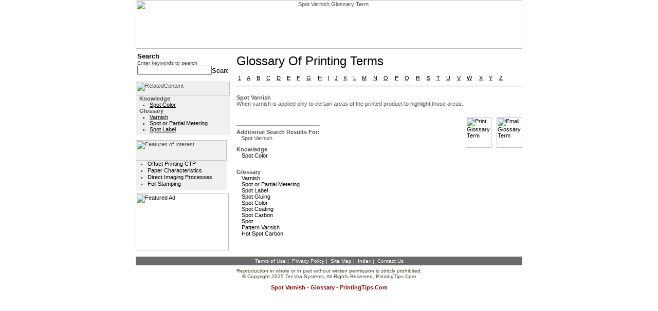

--- FILE ---
content_type: text/html
request_url: http://printingtips.com/glossary-term/t--2232/spot-varnish.asp
body_size: 19036
content:

<HTML>
<HEAD>
<TITLE>Spot Varnish Glossary Term</TITLE>
<META Http-Equiv="Content-Type" Content="text/html; charset=iso-8859-1;">
<META name="description" content="Spot Varnish Glossary Term from PrintingTips.Com">
<META name="keywords" content="Spot Varnish term, Spot Varnish, term, Spot, Varnish, terms">
<META NAME="ROBOTS" CONTENT="NOARCHIVE">
<LINK Rel="stylesheet" HRef="/styles/printing.css" Type="text/css">
</HEAD>
<BODY BgColor="#ffffff"  LeftMargin="0" TopMargin="0" MarginWidth="0" MarginHeight="0" Link="#000000" ALink="#000000" VLink="#000000">
<TABLE Border="0" CellPadding="0" CellSpacing="0" Width="750" align="center">
  <TR>
    <TD Align="center" Width="750">
      <IMG src="/images/headers/printing-head.jpg" height="95" width="752" border="0" UseMap="#header-map" Alt="Spot Varnish Glossary Term">
    </TD>
  </TR>
  <TR>
    <TD Align="center" Width="750">
      <TABLE Border="0" CellPadding="0" CellSpacing="0" width="100%">
        <TR>
          
            <TD height="1"></TD>
          
          <TD ALIGN="LEFT" VALIGN="TOP" ROWSPAN="2" width="553" HEIGHT="100%">
          <TABLE Border="0" CellPadding="0" CellSpacing="0" Width="100%" height="100%">
            <TR>
              
                <TD Width="10">
                  <IMG Src="/images/spacer.gif" Width="10" Height="10" Border="0" Alt="">
                </TD>         
              
              <TD Width="553" height="100%" valign="top" bgcolor="#ffffff">
                <table border="0" cellpadding="0" cellspacing="0" width="100%">
                  <TR><TD><IMG src="/images/spacer.gif" width="10" height="10" border="0"></TD></TR>  
                  <TR>
                    <TD class="mainTitle">
                      Glossary of Printing Terms
                    </TD>
                  </TR>  
                  <TR><TD><IMG src="/images/spacer.gif" width="10" height="10" border="0"></TD></TR>  
                  <TR><TD align="left">
                    <TABLE width="100%" cellpadding="3" cellspacing="0" border="0"><TR><TD><A HREF="/glossary.asp?listkey=1&catitemid=">1</A></TD><TD><A HREF="http://printingtips.com/glossary-term/t--a/a.asp">A</A></TD><TD><A HREF="http://printingtips.com/glossary-term/t--b/b.asp">B</A></TD><TD><A HREF="http://printingtips.com/glossary-term/t--c/c.asp">C</A></TD><TD><A HREF="http://printingtips.com/glossary-term/t--d/d.asp">D</A></TD><TD><A HREF="http://printingtips.com/glossary-term/t--e/e.asp">E</A></TD><TD><A HREF="http://printingtips.com/glossary-term/t--f/f.asp">F</A></TD><TD><A HREF="http://printingtips.com/glossary-term/t--g/g.asp">G</A></TD><TD><A HREF="http://printingtips.com/glossary-term/t--h/h.asp">H</A></TD><TD><A HREF="http://printingtips.com/glossary-term/t--i/i.asp">I</A></TD><TD><A HREF="http://printingtips.com/glossary-term/t--j/j.asp">J</A></TD><TD><A HREF="http://printingtips.com/glossary-term/t--k/k.asp">K</A></TD><TD><A HREF="http://printingtips.com/glossary-term/t--l/l.asp">L</A></TD><TD><A HREF="http://printingtips.com/glossary-term/t--m/m.asp">M</A></TD><TD><A HREF="http://printingtips.com/glossary-term/t--n/n.asp">N</A></TD><TD><A HREF="http://printingtips.com/glossary-term/t--o/o.asp">O</A></TD><TD><A HREF="http://printingtips.com/glossary-term/t--p/p.asp">P</A></TD><TD><A HREF="http://printingtips.com/glossary-term/t--q/q.asp">Q</A></TD><TD><A HREF="http://printingtips.com/glossary-term/t--r/r.asp">R</A></TD><TD><A HREF="http://printingtips.com/glossary-term/t--s/s.asp">S</A></TD><TD><A HREF="http://printingtips.com/glossary-term/t--t/t.asp">T</A></TD><TD><A HREF="http://printingtips.com/glossary-term/t--u/u.asp">U</A></TD><TD><A HREF="http://printingtips.com/glossary-term/t--v/v.asp">V</A></TD><TD><A HREF="http://printingtips.com/glossary-term/t--w/w.asp">W</A></TD><TD><A HREF="http://printingtips.com/glossary-term/t--x/x.asp">X</A></TD><TD><A HREF="http://printingtips.com/glossary-term/t--y/y.asp">Y</A></TD><TD><A HREF="http://printingtips.com/glossary-term/t--z/z.asp">Z</A></TD><TD>&nbsp;&nbsp;&nbsp;&nbsp;</TD></TR></TABLE>
                  </TD></TR>
                  <TR><TD><HR/></TD></TR>
                  <TR><TD><IMG src="/images/spacer.gif" width="10" height="10" border="0"></TD></TR>  
                  <TR>
                    <TD>
                      <TABLE cellSpacing=0 cellPadding=0 width="100%" border=0>  <TR>
    <TD align="left">
      <TABLE width="100%" cellpadding="0" cellspacing="0" border="0">
        <tr>
          <td class="bold">
            Spot Varnish
          </td>
        </tr>
        <tr>
          <td valign="top">
            When varnish is applied only to certain areas of the
printed product to highlight those areas.
          </td>
        </tr>
        <tr><td><img src="/images/spacer.gif" width="1" height="20"></td></tr>
        
      </TABLE>
    </TD>
  </TR>
  <tr>
    <td width="100%">
      <table border="0" cellpadding="0" cellspacing="0" width="100%">
        <tr>
          <td valign="top">
            
<table border="0" cellpadding="0" cellspacing="0">
  <tr><td><img src="/images/spacer.gif" width="1" height="10"></td></tr>
  <tr><td><hr/></td></tr>
  <tr>
    <td><table border="0" cellpadding="0" cellspacing="0"><tr><td><font class="SLabel">Additional search results for:</font><br/>&nbsp;&nbsp;&nbsp;Spot Varnish</td></tr><tr><td><img src="/images/spacer.gif" width="1" height="10"></td></tr><tr><td><table border="0" cellpadding="0" cellspacing="0"><tr><td class="SLabel">knowledge</td></tr><tr><td><table border="0" cellpadding="0" cellspacing="0"><tr><td><img src="/images/spacer.gif" width="10" height="1"></td><td><table border="0" cellpadding="0" cellspacing="0"><TR><TD width="100%" align="left"><A class="side" HREF="http://printingtips.com/printing-tips/t--96/spot-color.asp">Spot Color</A></TD></TR></table></td></tr></table></td></tr><tr><td><img src="/images/spacer.gif" width="1" height="20"></td></tr></table><table border="0" cellpadding="0" cellspacing="0"><tr><td class="SLabel">glossary</td></tr><tr><td><table border="0" cellpadding="0" cellspacing="0"><tr><td><img src="/images/spacer.gif" width="10" height="1"></td><td><table border="0" cellpadding="0" cellspacing="0"><TR><TD width="100%" align="left"><A class="side" HREF="http://printingtips.com/glossary-term/t--2477/varnish.asp">Varnish</A></TD></TR><TR><TD width="100%" align="left"><A class="side" HREF="http://printingtips.com/glossary-term/t--2231/spot-or.asp">Spot or Partial Metering</A></TD></TR><TR><TD width="100%" align="left"><A class="side" HREF="http://printingtips.com/glossary-term/t--2230/spot-label.asp">Spot Label</A></TD></TR><TR><TD width="100%" align="left"><A class="side" HREF="http://printingtips.com/glossary-term/t--2229/spot-gluing.asp">Spot Gluing</A></TD></TR><TR><TD width="100%" align="left"><A class="side" HREF="http://printingtips.com/glossary-term/t--2228/spot-color.asp">Spot Color</A></TD></TR><TR><TD width="100%" align="left"><A class="side" HREF="http://printingtips.com/glossary-term/t--2227/spot-coating.asp">Spot Coating</A></TD></TR><TR><TD width="100%" align="left"><A class="side" HREF="http://printingtips.com/glossary-term/t--2226/spot-carbon.asp">Spot Carbon</A></TD></TR><TR><TD width="100%" align="left"><A class="side" HREF="http://printingtips.com/glossary-term/t--2225/spot.asp">Spot</A></TD></TR><TR><TD width="100%" align="left"><A class="side" HREF="http://printingtips.com/glossary-term/t--1705/pattern-varnish.asp">Pattern Varnish</A></TD></TR><TR><TD width="100%" align="left"><A class="side" HREF="http://printingtips.com/glossary-term/t--1089/hot-spot.asp">Hot Spot Carbon</A></TD></TR></table></td></tr></table></td></tr><tr><td><img src="/images/spacer.gif" width="1" height="20"></td></tr></table></td></tr></table></td>
  </tr>
</table>
          </td>
          <td><img src="/images/spacer.gif" width="20" height="1"></td>
          <td valign="top" align="right">
            <table border="0" cellpadding="0" cellspacing="0">
              <tr>
                <td>
                  <a href="#" class=side onclick="javascript: popPrint('2232',0,'http://printingtips.com/print-term/t--2232/spot-varnish.asp','glossary', 'Printing Tips'); return false;">
                    <img src="/images/common/button_print.gif" width="50" height="60" border="0" alt="Print Glossary Term"/>
                  </a>
                </td>
                <td><img src="/images/spacer.gif" width="10" height="1"></td>
                <td>
                  <a href="#" class=side onclick="javascript: popEmail('2232',0,'http://printingtips.com/email-term/t--2232/spot-varnish.asp','glossary', 'Printing Tips'); return false;" border="0" align="left">
                    <img src="/images/common/button_email.gif" width="50" height="60" border="0" alt="Email Glossary Term"/>
                  </a>
                </td>
              </tr>
            </table>
          </td>
        </tr>
      </table>
    </td>
  </tr>
</TABLE>  
                    </TD>
                  </TR>
                </table>
              </TD>
            </TR>
          </TABLE>
          </TD>
        </TR>
        
          <tr>
            <TD VAlign="top" Width="182" HEIGHT="99%">
              <TABLE border="0" cellpadding="0" cellspacing="0">  <tr><td><img src="/images/spacer.gif" width="1" height="3"/></td></tr>  <tr>    <td>      <FORM Action="/search.asp" Method="GET" Name="Search_results" style="margin:0px;">  <input type="hidden" name="index" id="index" value="gedglossary,gedknowledge"/>  <TABLE Border="0" CellSpacing="0" CellPadding="3" width="100%">    <tr>      <td>        <TABLE Border="0" CellSpacing="0" CellPadding="0" Width="100%">          <TR>            <TD VAlign="middle" class="subtitle">Search</TD>          </TR>          <TR>	        <TD VAlign="top">	          <TABLE Width="100%" Border="0" CellSpacing="0" CellPadding="0">	            <tr>	              <td class="searchText">Enter keywords to search</td>	            </tr>	            <TR>                  <TD VAlign="top">
                    <table border="0" cellpadding="0" cellspacing="0" Width="100%">
                      <tr>
                        <td Width="100%"><INPUT Style="width:100%;font-size:11px;" Type="text" Id="querytext" Name="querytext" Value=""></td>                        <TD Align="right" VAlign="middle">                                        <INPUT Type="image" Src="/images/go.jpg" width="32" height="13" Border="0" Alt="Search Site" id=image1 name=image1>                        </TD>                      </tr>
                    </table>                  </TD>                </TR>              </TABLE>	                  </TD>          </TR>        </TABLE>      </td>    </tr>  </TABLE> </FORM>	      </td>  </tr>  <tr><td><img src="/images/spacer.gif" width="1" height="10"/></td></tr>      <TR>      <td>        <TABLE BORDER="0" cellpadding="0" cellspacing="0">  <TR>	<td>	  <table border="0" cellpadding="0" cellspacing="0">        <tr>          <td class="categoryBG">            <table border="0" cellpadding="0" cellspacing="0">              <tr>                <td>                  <img name="relatedContent" src="/images/common/related_content.jpg" width="183" height="27" border="0" alt="RelatedContent">                </td>              </tr>              <tr>                <TD VAlign="top">                  <table border="0" cellpadding="0" cellspacing="0">	                <tr>	                  <td><img src="/images/spacer.gif" width="7" height="1"></td>	                  <td><table border="0" cellpadding="0" cellspacing="0"><tr><td class="SLabel"><b>knowledge</b></td></tr><tr><td><ul><li class="bullet"><A class="LeftMenuRecipe" HREF="http://printingtips.com/printing-tips/t--96/spot-color.asp">Spot Color</A></li></ul></td></tr></table><table border="0" cellpadding="0" cellspacing="0"><tr><td class="SLabel"><b>glossary</b></td></tr><tr><td><ul><li class="bullet"><A class="LeftMenuRecipe" HREF="http://printingtips.com/glossary-term/t--2477/varnish.asp">Varnish</A></li><li class="bullet"><A class="LeftMenuRecipe" HREF="http://printingtips.com/glossary-term/t--2231/spot-or.asp">Spot or Partial Metering</A></li><li class="bullet"><A class="LeftMenuRecipe" HREF="http://printingtips.com/glossary-term/t--2230/spot-label.asp">Spot Label</A></li></ul></td></tr></table></td>                    </tr>                  </table>                </td>              </tr>              <tr><td><img src="/images/spacer.gif" width="1" height="5"></td></tr>            </table>          </td>        </tr>  	  </table>    </td>  </tr></table>      </td>    </TR>    <tr><td><img src="/images/spacer.gif" width="1" height="10"/></td></tr>   <TR>    <td>      <TABLE BORDER="0" cellpadding="0" cellspacing="0">  <TR>	<td>	  <table border="0" cellpadding="0" cellspacing="0">        <tr>          <td width="177" class="categoryBG">            <table border="0" cellpadding="0" cellspacing="0">              <tr>                <td>                  <img name="tips_tools" src="/images/common/features_of_interest.jpg" width="177" height="40" border="0" alt="Features of Interest">                </td>              </tr>              <tr>                <TD VAlign="top">                  <table border="0" cellpadding="0" cellspacing="0">	                <tr>	                  <td width="3"><img src="/images/spacer.gif" width="3" height="1"></td>	                  <td width="177">                        <ul>                          <li class="bulletLeft"><A class=leftMenu href="http://printingtips.com/printing-tips/t-21-86/offset-printing.asp">Offset Printing CTP</A></li>                          <li class="bulletLeft"><A class=leftMenu href="http://printingtips.com/printing-tips/t-36-230/paper-characteristics.asp">Paper Characteristics</A></li>                          <li class="bulletLeft"><A class=leftMenu href="http://printingtips.com/printing-tips/t-27-159/special-printing.asp">Direct Imaging Processes</A></li>                          <li class="bulletLeft"><A class=leftMenu href="http://printingtips.com/printing-tips/t-32-210/foil-stamping.asp">Foil Stamping</A></li>                        </ul>                      </td>                    </tr>                  </table>                </td>              </tr>              <tr><td><img src="/images/spacer.gif" width="1" height="5"></td></tr>            </table>          </td>        </tr>  	  </table>    </td>  </tr></table>    </td>  </TR>  <tr><td><img src="/images/spacer.gif" width="1" height="7"/></td></tr>      <TR>      <td><a href="http://www.xpedx.com" target="_blank"><img name="featured_ad" src="/images/common/featured_ad.jpg" width="181" height="111" border="0" alt="Featured Ad"></a></td>    </TR>    <tr><td><img src="/images/spacer.gif" width="1" height="7"/></td></tr>  </TABLE><map name="Map">  <area shape="rect" coords="3,58,73,71" href="http://printingtips.com/printing-tips/t-6-11/additive-color.asp">  <area shape="rect" coords="82,59,177,72" href="http://printingtips.com/printing-tips/t-6-12/color-mangaement.asp">  <area shape="rect" coords="17,72,89,86" href="http://printingtips.com/printing-tips/t-6-13/color-printing.asp">  <area shape="rect" coords="96,74,160,84" href="http://printingtips.com/printing-tips/t-36-235/paper-types.asp"></map><map name="Map2">  <area shape="rect" coords="3,2,176,192" href="http://printingtips.com/printing-tips/t-6-13/color-printing.asp"></map>
            </TD>
          </tr>
        
      </TABLE>
    </TD>
  </TR>  
  <TR>
    <TD Align="center" Width="750">
      <TABLE cellSpacing=0 cellPadding=0 width=100% border=0>  <tr><td><img src="/images/spacer.gif" width="1" height="5" border="0"></td></tr>  <tr>    <td class="footerBG">      <table border="0" cellpadding="0" cellspacing="0" width="100%">
        <tr><td><img src="/images/spacer.gif" width="1" height="3"/></td></tr>        <TR>          <TD vAlign=top align=center width="100%">            <table border="0" cellpadding="0" cellspacing="0">
              <tr>                <td align="center" class="smallwhite">                  <a class="smallwhite" href="http://printingtips.com/termsOfUse.asp">Terms of Use</a>&nbsp;|&nbsp;                  <a class="smallwhite" href="http://printingtips.com/privacy.asp">Privacy Policy</a>&nbsp;|&nbsp;                  <a class="smallwhite" href="http://printingtips.com/siteMap.asp">Site Map</a>&nbsp;|&nbsp;                  <a class="smallwhite" href="http://printingtips.com/index.asp">Index</a>&nbsp;|&nbsp;                  <a class="smallwhite" href="http://printingtips.com/contactUs.asp">Contact Us</a>                </td>                </td>              </tr>            </table>          </TD>        </TR>        <tr><td><img src="/images/spacer.gif" width="1" height="3"/></td></tr>      </table>
    </td>  </tr>  <tr>    <td width="100%">      <table border="0" cellpadding="0" cellspacing="0" width="100%" style="margin=0px;">        <tr><td><img src="/images/spacer.gif" width="1" height="5"/></td></tr>        <TR>          <TD vAlign=top align=center width="100%">            <table border="0" cellpadding="0" cellspacing="0">              <tr>
                <td align="center" class="smalltext">Reproduction in whole or in part without written permission is strictly prohibited.</td>
              </tr>
              <tr>
                <td align="center" class="smalltext">© Copyright 2025 Tecstra Systems, All Rights Reserved, <a class="smalltext" href="http://printingtips.com/">PrintingTips.Com</a></td>
              </tr>            </table>          </TD>        </TR>      </table>    </TD>  <TR>  </TR>    <TD>      <IMG src="/images/spacer.gif" width="1" height="10">    </TD>  </TR>  <TR>    <TD align="center"><h3><B>Spot Varnish - Glossary - PrintingTips.com</B></h3></TD>  </TR></table><map name="header-map">  <area shape="rect" coords="12,3,64,22" href="http://printingtips.com/default.asp" alt="Printing Tips Home">  <area shape="rect" coords="73,3,198,22" href="http://printingtips.com/contactUs.asp" alt="Customer Service">  <area shape="rect" coords="210,3,290,21" href="http://printingtips.com/knowledge.asp" alt="Knowledge">  <area shape="rect" coords="299,3,367,22" href="http://printingtips.com/glossary.asp" alt="Glossary">  <area shape="rect" coords="2,36,295,92" href="http://printingtips.com/default.asp" alt="Printing Tips Home">  </map>
<!--web2 10.0.211.195-->
<!--client 3.129.59.99-->
    </TD>
  </TR> 
</TABLE>
</BODY>
</HTML>
<!-- INCLUDE file="includes\kitchenfloater.asp" -->	  

<script language="JavaScript" src="/lib/js/email.js"></script>
<script language="JavaScript" src="/lib/js/print.js"></script>


--- FILE ---
content_type: text/css
request_url: http://printingtips.com/styles/printing.css
body_size: 7394
content:
H1
{
    BORDER-RIGHT: black 1px;
    PADDING-RIGHT: 0px;
    BORDER-TOP: black 1px;
    PADDING-LEFT: 0px;
    FONT-WEIGHT: bold;
    FONT-SIZE: 12px;
    PADDING-BOTTOM: 0px;
    MARGIN: 0px;
    BORDER-LEFT: black 1px;
    COLOR: #8f2c27;
    PADDING-TOP: 0px;
    BORDER-BOTTOM: black 1px;
    FONT-FAMILY: Verdana, Arial;
    TEXT-DECORATION: none
}
H2
{
    BORDER-RIGHT: black 1px;
    PADDING-RIGHT: 0px;
    BORDER-TOP: black 1px;
    PADDING-LEFT: 0px;
    FONT-WEIGHT: bold;
    FONT-SIZE: 14px;
    PADDING-BOTTOM: 0px;
    MARGIN: 0px;
    BORDER-LEFT: black 1px;
    COLOR: #aa4422;
    PADDING-TOP: 0px;
    BORDER-BOTTOM: black 1px;
    FONT-FAMILY: verdana, arial
}
UL
{
    PADDING-LEFT: 20px;
    MARGIN: 0px;
    LIST-STYLE-TYPE: square
}
BODY
{
}
.mainTitle
{
    FONT-SIZE: 24px;
    TEXT-TRANSFORM: capitalize;
    COLOR: #000000;
    FONT-FAMILY: Verdana, Arial;
    TEXT-DECORATION: none
}
.subTitle
{
    FONT-WEIGHT: bold;
    FONT-SIZE: 13px;
    COLOR: black;
    FONT-FAMILY: Verdana, Arial;
    TEXT-DECORATION: none
}
TD
{
    FONT-SIZE: 11px;
    COLOR: #53544f;
    FONT-FAMILY: Verdana, Arial
}
P
{
    FONT-SIZE: 11px;
    FONT-FAMILY: Verdana, Arial
}
.smalltext
{
    FONT-SIZE: 10px;
    COLOR: #454130;
    FONT-FAMILY: Verdana, Arial
}
A.selectedMenuItem
{
    FONT-SIZE: 11px;
    COLOR: #ffffff;
    FONT-FAMILY: Verdana, Arial;
    TEXT-DECORATION: none
}
A.selectedMenuItem:hover
{
    FONT-SIZE: 11px;
    COLOR: #c3a666;
    FONT-FAMILY: Verdana, Arial;
    TEXT-DECORATION: underline
}
.side
{
    FONT-SIZE: 10px;
    COLOR: #c3a666;
    FONT-FAMILY: Verdana, Arial
}
A.side
{
    FONT-SIZE: 11px;
    COLOR: black;
    FONT-FAMILY: Verdana, Arial;
    TEXT-DECORATION: none
}
A.side:hover
{
    FONT-SIZE: 11px;
    COLOR: gray;
    FONT-FAMILY: Verdana, Arial;
    TEXT-DECORATION: underline
}
A
{
    FONT-FAMILY: Verdana, Arial
}
.breadcrumb
{
    FONT-WEIGHT: bold;
    FONT-SIZE: 10px;
    COLOR: #aa140d;
    FONT-FAMILY: Verdana, Arial
}
A.subtitle
{
    FONT-WEIGHT: bold;
    FONT-SIZE: 14px;
    COLOR: black;
    FONT-FAMILY: Verdana, Arial;
    TEXT-DECORATION: underline
}
.screenbkgdbold
{
    FONT-WEIGHT: bold;
    COLOR: #000000;
    BACKGROUND-COLOR: #880d06
}
.screenbkgd
{
    BACKGROUND-COLOR: bisque
}
.leftMenu
{
    FONT-SIZE: 11px;
    FONT-FAMILY: Verdana, Arial;
    TEXT-DECORATION: none
}
A.leftMenu
{
    FONT-SIZE: 11px;
    FONT-FAMILY: Verdana, Arial;
    TEXT-DECORATION: none
}
A.leftMenu:hover
{
    FONT-SIZE: 11px;
    FONT-FAMILY: Verdana, Arial;
    TEXT-DECORATION: underline
}
.productborder
{
    BORDER-RIGHT: #880d06 thick solid;
    BORDER-TOP: #880d06 thick solid;
    BORDER-LEFT: #880d06 thick solid;
    BORDER-BOTTOM: #880d06 thick solid
}
.tableborder
{
    BORDER-RIGHT: #880d06 thick solid;
    BORDER-TOP: #880d06 thick solid;
    BORDER-LEFT: #880d06 thick solid;
    BORDER-BOTTOM: #880d06 thick solid;
    BACKGROUND-COLOR: #f8f1e4
}
.menuHeader
{
    FONT-WEIGHT: bold;
    FONT-SIZE: 12px;
    TEXT-TRANSFORM: uppercase;
    COLOR: darkred;
    FONT-STYLE: italic;
    FONT-FAMILY: Verdana, Arial;
    TEXT-DECORATION: none
}
A.menuHeader
{
    FONT-WEIGHT: bold;
    FONT-SIZE: 12px;
    TEXT-TRANSFORM: uppercase;
    COLOR: darkred;
    FONT-STYLE: italic;
    FONT-FAMILY: Verdana, Arial;
    TEXT-DECORATION: none
}
A.menuHeader:hover
{
    FONT-WEIGHT: bold;
    FONT-SIZE: 12px;
    TEXT-TRANSFORM: uppercase;
    COLOR: darkred;
    FONT-STYLE: italic;
    FONT-FAMILY: Verdana, Arial;
    TEXT-DECORATION: underline
}
.sidered
{
    FONT-SIZE: 10px;
    COLOR: darkred;
    FONT-FAMILY: Verdana, Arial;
    TEXT-DECORATION: none
}
A.sidered
{
    FONT-SIZE: 10px;
    COLOR: darkred;
    FONT-FAMILY: Verdana, Arial;
    TEXT-DECORATION: none
}
A.sidered:hover
{
    FONT-SIZE: 10px;
    COLOR: darkred;
    FONT-FAMILY: Verdana, Arial;
    TEXT-DECORATION: underline
}
.bold
{
    FONT-WEIGHT: bold;
    FONT-FAMILY: Verdana, Arial, Helvetica, 'sans serif'
}
.required
{
    COLOR: red
}
.menuBg
{
    BACKGROUND-COLOR: #ea9b49
}
.categoryBG
{
    BACKGROUND-COLOR: #f0f0f0
}
.footerBG
{
    BORDER-RIGHT: thin;
    BORDER-TOP: thin;
    BORDER-LEFT: thin;
    BORDER-BOTTOM: thin;
    BACKGROUND-COLOR: #6a6b6a
}
.noteboxborder
{
    BORDER-RIGHT: #880d06 thick solid;
    BORDER-TOP: #880d06 thick solid;
    BORDER-LEFT: #880d06 thick solid;
    BORDER-BOTTOM: #880d06 thick solid;
    BACKGROUND-COLOR: #f4eee3
}
.bgSearchResults
{
    BACKGROUND-COLOR: #dfdfe4
}
H3
{
    BORDER-RIGHT: black 1px;
    PADDING-RIGHT: 0px;
    BORDER-TOP: black 1px;
    PADDING-LEFT: 0px;
    FONT-WEIGHT: bold;
    FONT-SIZE: 11px;
    PADDING-BOTTOM: 0px;
    MARGIN: 0px;
    TEXT-TRANSFORM: capitalize;
    BORDER-LEFT: black 1px;
    COLOR: #880d06;
    PADDING-TOP: 0px;
    BORDER-BOTTOM: black 1px;
    FONT-FAMILY: Verdana, Arial;
    TEXT-DECORATION: none
}
A.smallbold
{
    TEXT-DECORATION: underline
}
A.smallbold:hover
{
    TEXT-DECORATION: underline
}
.button
{
    BORDER-RIGHT: outset;
    BORDER-TOP: outset;
    MARGIN-LEFT: 5px;
    BORDER-LEFT: outset;
    LINE-HEIGHT: 25px;
    MARGIN-RIGHT: 5px;
    BORDER-BOTTOM: outset;
    BACKGROUND-COLOR: lightgrey;
    TEXT-DECORATION: none
}
LI
{
    LIST-STYLE-TYPE: square
}
.searchBG
{
    BORDER-RIGHT: #3e4040 1px solid;
    BORDER-TOP: #3e4040 1px solid;
    BORDER-LEFT: #3e4040 1px solid;
    BORDER-BOTTOM: #3e4040 1px solid
}
.searchText
{
    FONT-SIZE: 10px;
    COLOR: #3e4040
}
.SHeader
{
    FONT-WEIGHT: bold;
    FONT-SIZE: 13px;
    COLOR: #880d06;
    FONT-FAMILY: Verdana, Arial
}
.SSubHeader
{
    FONT-WEIGHT: bold;
    FONT-SIZE: 12px;
    COLOR: black;
    FONT-FAMILY: Verdana, Arial
}
A.SSubHeader
{
    TEXT-DECORATION: none
}
A.SSubHeader:hover
{
    TEXT-DECORATION: underline
}
.intaliccaps
{
    TEXT-TRANSFORM: uppercase;
    FONT-STYLE: italic
}
.SLabel
{
    FONT-WEIGHT: bold;
    TEXT-TRANSFORM: capitalize
}
.STitle
{
    FONT-WEIGHT: bold;
    FONT-SIZE: 13px;
    TEXT-TRANSFORM: uppercase;
    FONT-FAMILY: Verdana, Arial
}
.newTitle
{
    FONT-WEIGHT: bold;
    FONT-SIZE: 13px
}
.leftMenuSelected
{
    FONT-WEIGHT: bold;
    FONT-SIZE: 11px;
    COLOR: #aa140d;
    FONT-FAMILY: Verdana, Arial
}
.navHeader
{
    FONT-WEIGHT: bold;
    FONT-SIZE: 12px;
    COLOR: #b51610;
    FONT-FAMILY: Verdana, Arial
}
.navBg
{
    BORDER-RIGHT: black 1px solid;
    BORDER-TOP: black 1px solid;
    BORDER-LEFT: black 1px solid;
    BORDER-BOTTOM: black 1px solid
}
.navLink
{
    FONT-SIZE: 10px;
    COLOR: black;
    FONT-FAMILY: Verdana, Arial
}
A.navLink
{
    TEXT-DECORATION: none
}
A.navLink:hover
{
    TEXT-DECORATION: underline
}
.bulletMain
{
    PADDING-BOTTOM: 1px
}
.bulletLeft
{
    PADDING-BOTTOM: 1px
}
.smallwhite
{
    FONT-SIZE: 10px;
    COLOR: white
}
A.smallwhite
{
    TEXT-DECORATION: none
}
A.smallwhite:hover
{
    TEXT-DECORATION: underline
}
A.smalltext
{
    TEXT-DECORATION: none
}
A.smalltext:hover
{
    TEXT-DECORATION: underline
}


--- FILE ---
content_type: application/javascript
request_url: http://printingtips.com/lib/js/print.js
body_size: 3199
content:
function popPrint(id, zoneid, action, category, siteInd) {
    var width = 600;
    var height = 400;
    var bgcolor = "White";
    var url = action;
    if (url.indexOf('?') == -1)
      url = url + '?'
    else
      url = url + '&'
    var ewin = window.open(url + "ProcessPrint=true&Print/Category=" + category + "&Print/Id=" + id + "&Print/ZoneId=" + zoneid + "&Print/Template=" + action, "print", 'SCROLLBARS=1,RESIZABLE=1,MENUBAR=1,TOOLBAR=1,WIDTH=' + width + ',HEIGHT=' + height);
}

function popPrintWithOptions(id, zoneid, action, category, siteInd, strParameters) {
    //alert('popPrintWithOptions...strParameters=' + strParameters);
    var width = 600;
    var height = 400;
    var bgcolor = "White";
    var url = action;
    if (url.indexOf('?') == -1)
      url = url + '?'
    else
      url = url + '&'
    url += "ProcessPrint=true&Print/Category=" + category + "&Print/Id=" + id + "&Print/ZoneId=" + zoneid + "&Print/Template=" + action;
    if (strParameters != '')
      url += '&' + strParameters;
    var ewin = window.open(url, "print", 'SCROLLBARS=1,RESIZABLE=1,MENUBAR=1,TOOLBAR=1,WIDTH=' + width + ',HEIGHT=' + height);
}

function popPrintWithReview(id, zoneid, action, category, siteInd, fieldName, strParameters) 
{
  var width = 600;
  var height = 400;
  var bgcolor = "White";
  var url = action;
  var reviewIds = '';
  if (url.indexOf('?') == -1)
    url = url + '?';
  else
    url = url + '&';
  url += "ProcessPrint=true&amp;Print/Category=" + category + "&amp;Print/Id=" + id + "&amp;Print/ZoneId=" + zoneid + "&amp;Print/Template=" + action
  if (strParameters != '')
    url += '&' + strParameters;
  var elems = document.getElementsByName(fieldName);
  //alert('popPrintWithReview...fieldName=' + fieldName + ' length=' + elems.length);
  for (var i=0;i<elems.length;i++)
  {
    if (elems(i).checked == true)
    {
      if (reviewIds != '')
        reviewIds += ',';
      reviewIds += elems(i).value;
    }
  }
  if (reviewIds != '')
    url += '&amp;Print/Reviews=' + reviewIds;
  var ewin = window.open(url, "print", 'SCROLLBARS=1,RESIZABLE=1,MENUBAR=1,TOOLBAR=1,WIDTH=' + width + ',HEIGHT=' + height);
}

function popPrintLarge(id, zoneid, action, category, siteInd) {
    var width = 800;
    var height = 600;
    if (category == 'recipeimage')
    {
      width = 600;
      height = 500;
    }
    var bgcolor = "White";
    var url = action;
    if (url.indexOf('?') == -1)
      url = url + '?'
    else
      url = url + '&'
    var ewin = window.open(url + "ProcessPrintLarge=true&Print/Category=" + category + "&Print/Id=" + id + "&Print/ZoneId=" + zoneid + "&Print/Template=" + action, "print", 'SCROLLBARS=1,RESIZABLE=1,MENUBAR=1,TOOLBAR=1,WIDTH=' + width + ',HEIGHT=' + height);
}

function popPrintShoppingList(action) {
    var width = 600;
    var height = 400;
    var bgcolor = "White";
    var url = action;
    if (url.indexOf('?') == -1)
      url = url + '?'
    else
      url = url + '&'
    var ewin = window.open(url + "PrintList=true", "print", 'SCROLLBARS=1,RESIZABLE=1,MENUBAR=1,TOOLBAR=1,WIDTH=' + width + ',HEIGHT=' + height);
}



--- FILE ---
content_type: application/javascript
request_url: http://printingtips.com/lib/js/email.js
body_size: 27255
content:
function popEmail(id, zoneid, action, category, siteInd) {
    var setFocus = 'true';
    var width = 300;
    var height = 400;
    var bgcolor = "White";
    var ewin = window.open("", "email", 'WIDTH=' + width + ',HEIGHT=' + height);
    var doc = ewin.document
    doc.write('<HTML>\n');
    doc.write('<HEAD>\n');
    doc.write('<SCRIPT Language="Javascript">\n');    
      doc.write('function trim_string() {\n');
        doc.write('var ichar, icount;\n'); 
        doc.write('var strValue = this;\n'); 
        doc.write('ichar = strValue.length - 1;\n'); 
        doc.write('icount = -1;\n'); 
        doc.write('while (strValue.charAt(ichar)==\' \' && ichar > icount)\n'); 
          doc.write('--ichar;\n'); 
        doc.write('if (ichar!=(strValue.length-1))\n'); 
          doc.write('strValue = strValue.slice(0,ichar+1);\n');      
        doc.write('ichar = 0;\n');      
        doc.write('icount = strValue.length - 1;\n');      
        doc.write('while (strValue.charAt(ichar)==\' \' && ichar < icount)\n');      
          doc.write('++ichar;\n');      
        doc.write('if (ichar!=0)\n');      
          doc.write('strValue = strValue.slice(ichar,strValue.length);\n');      
        doc.write('return strValue;\n');      
      doc.write('}\n');      
      
      doc.write('function validateEmailForm(item, itemName) {\n');
        //doc.write('return (isValidEmail(document.forms[0].elements[\'Email/AddressFrom\'], "From Address") && isValidEmail(document.forms[0].elements[\'Email/AddressTo\'], "To Address"))\n');
        doc.write('return (isValidEmail(document.forms[0].elements[\'Email/AddressTo\'], "To Address"))\n');
      doc.write('}\n');
      doc.write('function isValidEmail(item, itemName) {\n');
        doc.write('var strErrorMsg = "Please enter a valid e-mail address in the " + itemName + " field.";\n');
        doc.write('item.value=item.value.Trim();\n');
        doc.write('if (!(/.+\@.+\..+/.test(item.value))) {\n');
          doc.write('item.focus();\n');
          doc.write('alert(strErrorMsg);\n');
          doc.write('return false;\n');
        doc.write('}\n');
        doc.write('return true;\n');
      doc.write('}\n');
    doc.write('</SCRIPT>\n');
    doc.write('<META HTTP-EQUIV="Expires" CONTENT="0"><META HTTP-EQUIV="Pragma" CONTENT="no-cache"><META HTTP-EQUIV="Cache-Control" CONTENT="no-cache">\n');
    doc.write('<TITLE>' + category + 'E-mail</TITLE>\n');
    doc.write('<STYLE>\n.smallText {font-size:11px;color:black}\n.medText {font-size:12px;color:black}\n</STYLE>\n');
    doc.write('</HEAD>\n');
    doc.write('<BODY style="font-family: Verdana, Helvetica, Arial, \'San Serif\'; font-size: 10pt"');
    doc.write(' topmargin="0" leftmargin="0" marginwidth="0" marginheight="0"');
    doc.write(' bgcolor="' + bgcolor + '"');
    doc.write('>\n');
    doc.write('<FORM name="EmailForm" id="EmailForm" method="POST" action="' + action + '" onSubmit="return validateEmailForm();">\n');
    doc.write('<CENTER>\n');
    doc.write('<TABLE width="100%" cellpadding="10" cellspacing="0" border="0"><TR><TD>');
    
    doc.write('<TABLE width="100%" cellpadding="0" cellspacing="0" border="0">');
      doc.write('<TR>');
        doc.write('<TD align="left">\n');    
        
            
          doc.write('<TABLE width="100%" cellpadding="0" cellspacing="0" border="0">');
            doc.write('<TR>');
              doc.write('<TD align="left">\n');
                doc.write('<FONT class="smallText">\nEnter to and from information below along with any additional comments you would like to include with your e-mail, then click the "Send" button</FONT><HR>\n');
              doc.write('</TD>');   
            doc.write('</TR>');
          doc.write('</TABLE>\n');    
          doc.write('<TABLE width="100%" cellpadding="0" cellspacing="0" border="0">');
            doc.write('<TR>');
              doc.write('<TD align="left">\n');
              doc.write('<FONT class="medText"><b>TO</b></FONT>\n');
              doc.write('</TD>');
              doc.write('<TD align="left">\n');
              doc.write('<IMG src="images/spacer.gif" width="1" height="1" border="0">\n');
              doc.write('</TD>');    
            doc.write('</TR>');                
            doc.write('<TR>');
              doc.write('<TD align="left">\n');
              doc.write('<FONT class="smallText">E-mail:</FONT>\n');
              doc.write('</TD>');
              doc.write('<TD align="left">\n');
              if (category == 'images' && zoneid != '0')
              {
                doc.write('<INPUT type="text" size="25" name="Email/AddressTo" id="Email/AddressTo" VALUE="' + zoneid + '" disabled>\n');
                setFocus = 'false';
              }
              else
              {
                doc.write('<INPUT type="text" size="25" name="Email/AddressTo" id="Email/AddressTo" VALUE="">\n');
              }
              doc.write('</TD>');    
            doc.write('</TR>');
            doc.write('<TR>');
              doc.write('<TD align="left">\n');
              doc.write('<IMG src="images/spacer.gif" width="1" height="1" border="0">\n');
              doc.write('</TD>');
              doc.write('<TD align="left">\n');
              doc.write('<IMG src="images/spacer.gif" width="1" height="1" border="0">\n');
              doc.write('</TD>');    
            doc.write('</TR>');            
            doc.write('<TR>');
              doc.write('<TD align="left">\n');
              doc.write('<FONT class="medText"><b>FROM</b></FONT>\n');
              doc.write('</TD>');
              doc.write('<TD align="left">\n');
              doc.write('<IMG src="images/spacer.gif" width="1" height="1" border="0">\n');
              doc.write('</TD>');    
            doc.write('</TR>');                  
            doc.write('<TR>');
              doc.write('<TD align="left">\n');
              doc.write('<FONT class="smallText">Name:</FONT>\n');
              doc.write('</TD>');
              doc.write('<TD align="left">\n');
              doc.write('<INPUT type="text" size="25" name="Email/NameFrom" id="Email/NameFrom" VALUE="">\n');
              doc.write('</TD>');    
            doc.write('</TR>');                  
            doc.write('<TR>');
              doc.write('<TD align="left">\n');
              doc.write('<FONT class="smallText">E-mail:</FONT>\n');
              doc.write('</TD>');
              doc.write('<TD align="left">\n');
              doc.write('<INPUT type="text" size="25" name="Email/AddressFrom" id="Email/AddressFrom" VALUE="">\n');
              doc.write('</TD>');    
            doc.write('</TR>');      
            doc.write('<TR>');
              doc.write('<TD align="left" valign="top">\n');
              doc.write('<FONT class="smallText">Comments:</FONT>\n');
              doc.write('</TD>');
              doc.write('<TD align="left" valign="top">\n');
              doc.write('<TEXTAREA cols="20" rows="5" name="Email/Comments" id="Email/Comments"></TEXTAREA>\n');
              doc.write('<INPUT type="hidden" name="Email/Id" id="Email/Id" VALUE="' + id + '">');
              doc.write('<INPUT type="hidden" name="Email/ZoneId" id="Email/ZoneId" VALUE="' + zoneid + '">');
              doc.write('<INPUT type="hidden" name="Email/ProcessEmail" id="Email/ProcessEmail" VALUE="1">');
              doc.write('<INPUT type="hidden" name="Email/Category" id="Email/Category" VALUE="' + category + '">');
              doc.write('<INPUT type="hidden" name="Email/Template" id="Email/Template" VALUE="' + action + '">');
              doc.write('</TD>');                  
            doc.write('</TR>');      
            doc.write('<TR>');
              doc.write('<TD align="left" valign="top">\n');
              doc.write('<FONT class="smallText">&nbsp;</FONT>\n');
              doc.write('</TD>');
              doc.write('<TD align="left" valign="top">\n');
              doc.write('<INPUT type="submit" name="Email/Send" id="Email/Send" VALUE=" Send ">\n');
              doc.write('</TD>');    
            doc.write('</TR>');                  
          doc.write('</TABLE>\n');
          
        doc.write('</TD>');    
      doc.write('</TR>');       
    doc.write('</TABLE>\n');
    doc.write('</TD></TR></TABLE>');       
    doc.write('<SCRIPT Language="Javascript">\n');
    doc.write('String.prototype.Trim = trim_string;\n');        
    if (setFocus == 'true')
    {
      doc.write('document.forms[0].elements[\'Email/AddressTo\'].focus();\n');        
    }
    else
    {
      doc.write('document.forms[0].elements[\'Email/NameFrom\'].focus();\n');        
    }
    doc.write('document.forms[0].elements[\'Email/AddressFrom\'].value = \'\';\n');
    if (category != 'images')
    {
      doc.write('document.forms[0].elements[\'Email/NameFrom\'].value = \'' + siteInd + ' ' + category + '\';\n');    
    }
    
    doc.write('</SCRIPT>\n');        
    doc.write('</BODY></HTML>\n');
    doc.close();
    doc = null;
}

function popEmail2(id, zoneid, action, category, emailNameFrom, headerHTML, w, h) {
    var setFocus = 'true';
    var width = w ? w : 300;
    var height = h ? h : 400;
    var bgcolor = "White";
    var ewin = window.open("", "email", 'WIDTH=' + width + ',HEIGHT=' + height);
    var doc = ewin.document
    doc.write('<HTML>\n');
    doc.write('<HEAD>\n');
    doc.write('<SCRIPT Language="Javascript">\n');    
      doc.write('function trim_string() {\n');
        doc.write('var ichar, icount;\n'); 
        doc.write('var strValue = this;\n'); 
        doc.write('ichar = strValue.length - 1;\n'); 
        doc.write('icount = -1;\n'); 
        doc.write('while (strValue.charAt(ichar)==\' \' && ichar > icount)\n'); 
          doc.write('--ichar;\n'); 
        doc.write('if (ichar!=(strValue.length-1))\n'); 
          doc.write('strValue = strValue.slice(0,ichar+1);\n');      
        doc.write('ichar = 0;\n');      
        doc.write('icount = strValue.length - 1;\n');      
        doc.write('while (strValue.charAt(ichar)==\' \' && ichar < icount)\n');      
          doc.write('++ichar;\n');      
        doc.write('if (ichar!=0)\n');      
          doc.write('strValue = strValue.slice(ichar,strValue.length);\n');      
        doc.write('return strValue;\n');      
      doc.write('}\n');      
      
      doc.write('function validateEmailForm(item, itemName) {\n');
        //doc.write('return (isValidEmail(document.forms[0].elements[\'Email/AddressFrom\'], "From Address") && isValidEmail(document.forms[0].elements[\'Email/AddressTo\'], "To Address"))\n');
        doc.write('return (isValidEmail(document.forms[0].elements[\'Email/AddressTo\'], "To Address"))\n');
      doc.write('}\n');
      doc.write('function isValidEmail(item, itemName) {\n');
        doc.write('var strErrorMsg = "Please enter a valid e-mail address in the " + itemName + " field.";\n');
        doc.write('item.value=item.value.Trim();\n');
        doc.write('if (!(/.+\@.+\..+/.test(item.value))) {\n');
          doc.write('item.focus();\n');
          doc.write('alert(strErrorMsg);\n');
          doc.write('return false;\n');
        doc.write('}\n');
        doc.write('return true;\n');
      doc.write('}\n');
    doc.write('</SCRIPT>\n');
    doc.write('<META HTTP-EQUIV="Expires" CONTENT="0"><META HTTP-EQUIV="Pragma" CONTENT="no-cache"><META HTTP-EQUIV="Cache-Control" CONTENT="no-cache">\n');
    doc.write('<TITLE>' + category + 'E-mail</TITLE>\n');
    doc.write('<STYLE>\n.smallText {font-size:11px;color:black}\n.medText {font-size:12px;color:black}\n</STYLE>\n');
    doc.write('</HEAD>\n');
    doc.write('<BODY style="font-family: Verdana, Helvetica, Arial, \'San Serif\'; font-size: 10pt"');
    doc.write(' topmargin="0" leftmargin="0" marginwidth="0" marginheight="0"');
    doc.write(' bgcolor="' + bgcolor + '"');
    doc.write('>\n');
    if (headerHTML)
    {
      doc.write(headerHTML +'<BR/>');
    }
    doc.write('<FORM name="EmailForm" id="EmailForm" method="POST" action="' + action + '" onSubmit="return validateEmailForm();">\n');
    doc.write('<CENTER>\n');
    doc.write('<TABLE width="100%" cellpadding="10" cellspacing="0" border="0"><TR><TD>');
    
    doc.write('<TABLE width="100%" cellpadding="0" cellspacing="0" border="0">');
      doc.write('<TR>');
        doc.write('<TD align="left">\n');    
        
            
          doc.write('<TABLE width="100%" cellpadding="0" cellspacing="0" border="0">');
            doc.write('<TR>');
              doc.write('<TD align="left">\n');
                doc.write('<FONT class="smallText">\nEnter to and from information below along with any additional comments you would like to include with your e-mail, then click the "Send" button</FONT><HR>\n');
              doc.write('</TD>');   
            doc.write('</TR>');
          doc.write('</TABLE>\n');    
          doc.write('<TABLE width="100%" cellpadding="0" cellspacing="0" border="0">');
            doc.write('<TR>');
              doc.write('<TD align="left">\n');
              doc.write('<FONT class="medText"><b>TO</b></FONT>\n');
              doc.write('</TD>');
              doc.write('<TD align="left">\n');
              doc.write('<IMG src="images/spacer.gif" width="1" height="1" border="0">\n');
              doc.write('</TD>');    
            doc.write('</TR>');                
            doc.write('<TR>');
              doc.write('<TD align="left">\n');
              doc.write('<FONT class="smallText">E-mail:</FONT>\n');
              doc.write('</TD>');
              doc.write('<TD align="left">\n');
              if (category == 'images' && zoneid != '0')
              {
                doc.write('<INPUT type="text" size="25" name="Email/AddressTo" id="Email/AddressTo" VALUE="' + zoneid + '" disabled>\n');
                setFocus = 'false';
              }
              else
              {
                doc.write('<INPUT type="text" size="25" name="Email/AddressTo" id="Email/AddressTo" VALUE="">\n');
              }
              doc.write('</TD>');    
            doc.write('</TR>');
            doc.write('<TR>');
              doc.write('<TD align="left">\n');
              doc.write('<IMG src="images/spacer.gif" width="1" height="1" border="0">\n');
              doc.write('</TD>');
              doc.write('<TD align="left">\n');
              doc.write('<IMG src="images/spacer.gif" width="1" height="1" border="0">\n');
              doc.write('</TD>');    
            doc.write('</TR>');            
            doc.write('<TR>');
              doc.write('<TD align="left">\n');
              doc.write('<FONT class="medText"><b>FROM</b></FONT>\n');
              doc.write('</TD>');
              doc.write('<TD align="left">\n');
              doc.write('<IMG src="images/spacer.gif" width="1" height="1" border="0">\n');
              doc.write('</TD>');    
            doc.write('</TR>');                  
            doc.write('<TR>');
              doc.write('<TD align="left">\n');
              doc.write('<FONT class="smallText">Name:</FONT>\n');
              doc.write('</TD>');
              doc.write('<TD align="left">\n');
              doc.write('<INPUT type="text" size="25" name="Email/NameFrom" id="Email/NameFrom" VALUE="">\n');
              doc.write('</TD>');    
            doc.write('</TR>');                  
            doc.write('<TR>');
              doc.write('<TD align="left">\n');
              doc.write('<FONT class="smallText">E-mail:</FONT>\n');
              doc.write('</TD>');
              doc.write('<TD align="left">\n');
              doc.write('<INPUT type="text" size="25" name="Email/AddressFrom" id="Email/AddressFrom" VALUE="">\n');
              doc.write('</TD>');    
            doc.write('</TR>');      
            doc.write('<TR>');
              doc.write('<TD align="left" valign="top">\n');
              doc.write('<FONT class="smallText">Comments:</FONT>\n');
              doc.write('</TD>');
              doc.write('<TD align="left" valign="top">\n');
              doc.write('<TEXTAREA cols="20" rows="5" name="Email/Comments" id="Email/Comments"></TEXTAREA>\n');
              doc.write('<INPUT type="hidden" name="Email/Id" id="Email/Id" VALUE="' + id + '">');
              doc.write('<INPUT type="hidden" name="Email/ZoneId" id="Email/ZoneId" VALUE="' + zoneid + '">');
              doc.write('<INPUT type="hidden" name="Email/ProcessEmail" id="Email/ProcessEmail" VALUE="1">');
              doc.write('<INPUT type="hidden" name="Email/Category" id="Email/Category" VALUE="' + category + '">');
              doc.write('<INPUT type="hidden" name="Email/Template" id="Email/Template" VALUE="' + action + '">');
              doc.write('</TD>');                  
            doc.write('</TR>');      
            doc.write('<TR>');
              doc.write('<TD align="left" valign="top">\n');
              doc.write('<FONT class="smallText">&nbsp;</FONT>\n');
              doc.write('</TD>');
              doc.write('<TD align="left" valign="top">\n');
              doc.write('<INPUT type="submit" name="Email/Send" id="Email/Send" VALUE=" Send ">\n');
              doc.write('</TD>');    
            doc.write('</TR>');                  
          doc.write('</TABLE>\n');
          
        doc.write('</TD>');    
      doc.write('</TR>');       
    doc.write('</TABLE>\n');
    doc.write('</TD></TR></TABLE>');       
    doc.write('<SCRIPT Language="Javascript">\n');
    doc.write('String.prototype.Trim = trim_string;\n');        
    if (setFocus == 'true')
    {
      doc.write('document.forms[0].elements[\'Email/AddressTo\'].focus();\n');        
    }
    else
    {
      doc.write('document.forms[0].elements[\'Email/NameFrom\'].focus();\n');        
    }
    doc.write('document.forms[0].elements[\'Email/AddressFrom\'].value = \'\';\n');
    doc.write('document.forms[0].elements[\'Email/NameFrom\'].value = \'' + emailNameFrom + '\';\n');    
    
    doc.write('</SCRIPT>\n');        
    doc.write('</BODY></HTML>\n');
    doc.close();
    doc = null;
}

function popEasyEditorEmail(id, emailTo, action, update, category, template, path) {
    var width = 300;
    var height = 400;
    var bgcolor = "White";
    var ewin = window.open("", "email", 'WIDTH=' + width + ',HEIGHT=' + height);
    var doc = ewin.document
    doc.write('<HTML>\n');
    doc.write('<HEAD>\n');
    doc.write('<SCRIPT Language="Javascript">\n');    
      doc.write('function trim_string() {\n');
        doc.write('var ichar, icount;\n'); 
        doc.write('var strValue = this;\n'); 
        doc.write('ichar = strValue.length - 1;\n'); 
        doc.write('icount = -1;\n'); 
        doc.write('while (strValue.charAt(ichar)==\' \' && ichar > icount)\n'); 
          doc.write('--ichar;\n'); 
        doc.write('if (ichar!=(strValue.length-1))\n'); 
          doc.write('strValue = strValue.slice(0,ichar+1);\n');      
        doc.write('ichar = 0;\n');      
        doc.write('icount = strValue.length - 1;\n');      
        doc.write('while (strValue.charAt(ichar)==\' \' && ichar < icount)\n');      
          doc.write('++ichar;\n');      
        doc.write('if (ichar!=0)\n');      
          doc.write('strValue = strValue.slice(ichar,strValue.length);\n');      
        doc.write('return strValue;\n');      
      doc.write('}\n');      
      
      doc.write('function validateEmailForm(item, itemName) {\n');
        //doc.write('return (isValidEmail(document.forms[0].elements[\'Email/AddressFrom\'], "From Address") && isValidEmail(document.forms[0].elements[\'Email/AddressTo\'], "To Address"))\n');
        doc.write('return (isValidEmail(document.forms[0].elements[\'Email/AddressTo\'], "To Address"))\n');
      doc.write('}\n');
      doc.write('function isValidEmail(item, itemName) {\n');
        doc.write('var strErrorMsg = "Please enter a valid e-mail address in the " + itemName + " field.";\n');
        doc.write('item.value=item.value.Trim();\n');
        doc.write('if (!(/.+\@.+\..+/.test(item.value))) {\n');
          doc.write('item.focus();\n');
          doc.write('alert(strErrorMsg);\n');
          doc.write('return false;\n');
        doc.write('}\n');
        doc.write('return true;\n');
      doc.write('}\n');
    doc.write('</SCRIPT>\n');
    doc.write('<META HTTP-EQUIV="Expires" CONTENT="0"><META HTTP-EQUIV="Pragma" CONTENT="no-cache"><META HTTP-EQUIV="Cache-Control" CONTENT="no-cache">\n');
    doc.write('<TITLE>' + category + 'E-mail</TITLE>\n');
    doc.write('<STYLE>\n.smallText {font-size:11px;color:black}\n.medText {font-size:12px;color:black}\n</STYLE>\n');
    doc.write('</HEAD>\n');
    doc.write('<BODY style="font-family: Verdana, Helvetica, Arial, \'San Serif\'; font-size: 10pt"');
    doc.write(' topmargin="0" leftmargin="0" marginwidth="0" marginheight="0"');
    doc.write(' bgcolor="' + bgcolor + '"');
    doc.write('>\n');
    doc.write('<FORM name="EmailForm" id="EmailForm" method="POST" action="' + path + '" onSubmit="return validateEmailForm();">\n');
    doc.write('<CENTER>\n');
    doc.write('<TABLE width="100%" cellpadding="10" cellspacing="0" border="0"><TR><TD>');
    
    doc.write('<TABLE width="100%" cellpadding="0" cellspacing="0" border="0">');
      doc.write('<TR>');
        doc.write('<TD align="left">\n');    
        
            
          doc.write('<TABLE width="100%" cellpadding="0" cellspacing="0" border="0">');
            doc.write('<TR>');
              doc.write('<TD align="left">\n');
                doc.write('<FONT class="smallText">\nEnter to and from information below along with any additional comments you would like to include with your e-mail, then click the "Send" button</FONT><HR>\n');
              doc.write('</TD>');   
            doc.write('</TR>');
          doc.write('</TABLE>\n');    
          doc.write('<TABLE width="100%" cellpadding="0" cellspacing="0" border="0">');
            doc.write('<TR>');
              doc.write('<TD align="left">\n');
              doc.write('<FONT class="medText"><b>TO</b></FONT>\n');
              doc.write('</TD>');
              doc.write('<TD align="left">\n');
              doc.write('<IMG src="images/spacer.gif" width="1" height="1" border="0">\n');
              doc.write('</TD>');    
            doc.write('</TR>');                
            doc.write('<TR>');
              doc.write('<TD align="left">\n');
              doc.write('<FONT class="smallText">E-mail:</FONT>\n');
              doc.write('</TD>');
              doc.write('<TD align="left">\n');
              doc.write('<INPUT type="text" size="25" name="Email/AddressTo" id="Email/AddressTo" VALUE="' + emailTo + '">\n');
              doc.write('</TD>');    
            doc.write('</TR>');
            doc.write('<TR>');
              doc.write('<TD align="left">\n');
              doc.write('<IMG src="images/spacer.gif" width="1" height="1" border="0">\n');
              doc.write('</TD>');
              doc.write('<TD align="left">\n');
              doc.write('<IMG src="images/spacer.gif" width="1" height="1" border="0">\n');
              doc.write('</TD>');    
            doc.write('</TR>');            
            doc.write('<TR>');
              doc.write('<TD align="left">\n');
              doc.write('<FONT class="medText"><b>FROM</b></FONT>\n');
              doc.write('</TD>');
              doc.write('<TD align="left">\n');
              doc.write('<IMG src="images/spacer.gif" width="1" height="1" border="0">\n');
              doc.write('</TD>');    
            doc.write('</TR>');                  
            doc.write('<TR>');
              doc.write('<TD align="left">\n');
              doc.write('<FONT class="smallText">Name:</FONT>\n');
              doc.write('</TD>');
              doc.write('<TD align="left">\n');
              doc.write('<INPUT type="text" size="25" name="Email/NameFrom" id="Email/NameFrom" VALUE="">\n');
              doc.write('</TD>');    
            doc.write('</TR>');                  
            doc.write('<TR>');
              doc.write('<TD align="left">\n');
              doc.write('<FONT class="smallText">E-mail:</FONT>\n');
              doc.write('</TD>');
              doc.write('<TD align="left">\n');
              doc.write('<INPUT type="text" size="25" name="Email/AddressFrom" id="Email/AddressFrom" VALUE="">\n');
              doc.write('</TD>');    
            doc.write('</TR>');      
            doc.write('<TR>');
              doc.write('<TD align="left" valign="top">\n');
              doc.write('<FONT class="smallText">Comments:</FONT>\n');
              doc.write('</TD>');
              doc.write('<TD align="left" valign="top">\n');
              doc.write('<TEXTAREA cols="20" rows="5" name="Email/Comments" id="Email/Comments"></TEXTAREA>\n');
              doc.write('<INPUT type="hidden" name="Email/Id" id="Email/Id" VALUE="' + id + '">');
              doc.write('<INPUT type="hidden" name="Email/ProcessEasyEdit" id="Email/ProcessEasyEdit" VALUE="1">');
              doc.write('<INPUT type="hidden" name="Email/Category" id="Email/Category" VALUE="' + category + '">');
              doc.write('<INPUT type="hidden" name="Email/HrefAddress" id="Email/HrefAddress" VALUE="' + template + '">');
              doc.write('<INPUT type="hidden" name="Email/StatusAction" id="Email/StatusAction" VALUE="' + action + '">');
              doc.write('<INPUT type="hidden" name="Email/UpdateStatus" id="Email/UpdateStatus" VALUE="' + update + '">');
              doc.write('</TD>');                  
            doc.write('</TR>');      
            doc.write('<TR>');
              doc.write('<TD align="left" valign="top">\n');
              doc.write('<FONT class="smallText">&nbsp;</FONT>\n');
              doc.write('</TD>');
              doc.write('<TD align="left" valign="top">\n');
              doc.write('<INPUT type="submit" name="Email/Send" id="Email/Send" VALUE=" Send ">\n');
              doc.write('</TD>');    
            doc.write('</TR>');                  
          doc.write('</TABLE>\n');
          
        doc.write('</TD>');    
      doc.write('</TR>');       
    doc.write('</TABLE>\n');
    doc.write('</TD></TR></TABLE>');       
    doc.write('<SCRIPT Language="Javascript">\n');
    doc.write('String.prototype.Trim = trim_string;\n');        
    doc.write('document.forms[0].elements[\'Email/AddressFrom\'].focus();\n');        
    doc.write('document.forms[0].elements[\'Email/AddressFrom\'].value = \'\';\n');
    doc.write('document.forms[0].elements[\'Email/NameFrom\'].value = \'' + category + ' Easy Editor' + '\';\n');    
    
    doc.write('</SCRIPT>\n');        
    doc.write('</BODY></HTML>\n');
    doc.close();
    doc = null;
}

